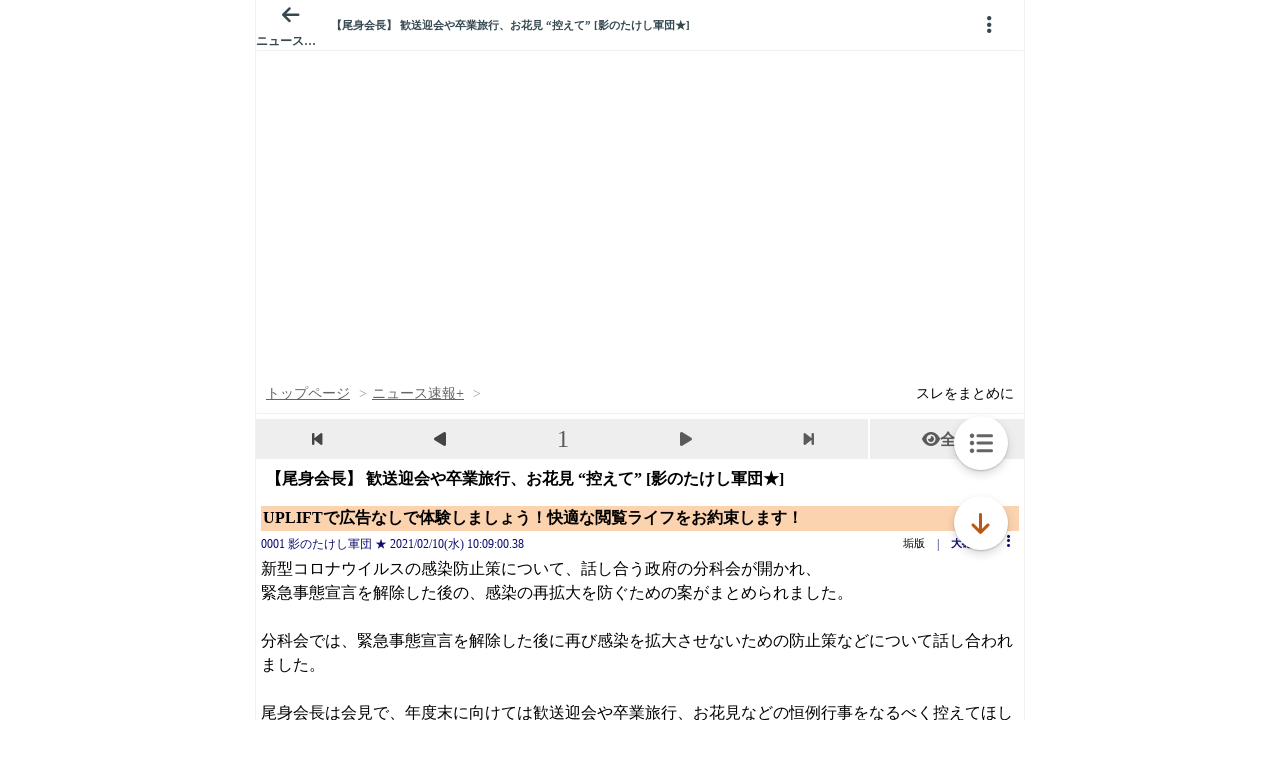

--- FILE ---
content_type: text/javascript;charset=UTF-8
request_url: https://s-rtb.send.microad.jp/ad?spot=3539174bda836ce884fe38029ee3c7bb&cb=microadCompass.AdRequestor.callback&url=https%3A%2F%2Fitest.5ch.net%2Fasahi%2Ftest%2Fread.cgi%2Fnewsplus%2F1612919340%2F&vo=true&mimes=%5B100%2C300%2C301%2C302%5D&cbt=195b4ad4a5a87f019bddca407f&pa=false&ar=false&ver=%5B%22compass.js.v1.20.1%22%5D
body_size: 160
content:
microadCompass.AdRequestor.callback({"spot":"3539174bda836ce884fe38029ee3c7bb","sequence":"2","impression_id":"1069410189377772178"})

--- FILE ---
content_type: text/javascript;charset=UTF-8
request_url: https://s-rtb.send.microad.jp/ad?spot=3539174bda836ce884fe38029ee3c7bb&cb=microadCompass.AdRequestor.callback&url=https%3A%2F%2Fitest.5ch.net%2Fasahi%2Ftest%2Fread.cgi%2Fnewsplus%2F1612919340%2F&vo=true&mimes=%5B100%2C300%2C301%2C302%5D&cbt=bc0fa14e78fd40019bddca3fb8&pa=false&ar=false&ver=%5B%22compass.js.v1.20.1%22%5D
body_size: 161
content:
microadCompass.AdRequestor.callback({"spot":"3539174bda836ce884fe38029ee3c7bb","sequence":"2","impression_id":"1069510189377772178"})

--- FILE ---
content_type: text/javascript;charset=UTF-8
request_url: https://s-rtb.send.microad.jp/ad?spot=9c281645f69ddf3ef5be65bb0c31f59e&cb=microadCompass.AdRequestor.callback&url=https%3A%2F%2Fitest.5ch.net%2Fasahi%2Ftest%2Fread.cgi%2Fnewsplus%2F1612919340%2F&vo=true&mimes=%5B100%2C300%2C301%2C302%5D&aids=%5B%7B%22type%22%3A6%2C%22id%22%3A%22%22%7D%5D&cbt=200347e9bf38d6019bddca3d11&pa=false&ar=false&ver=%5B%22compass.js.v1.20.1%22%5D
body_size: 160
content:
microadCompass.AdRequestor.callback({"spot":"9c281645f69ddf3ef5be65bb0c31f59e","sequence":"2","impression_id":"1069610189377772178"})